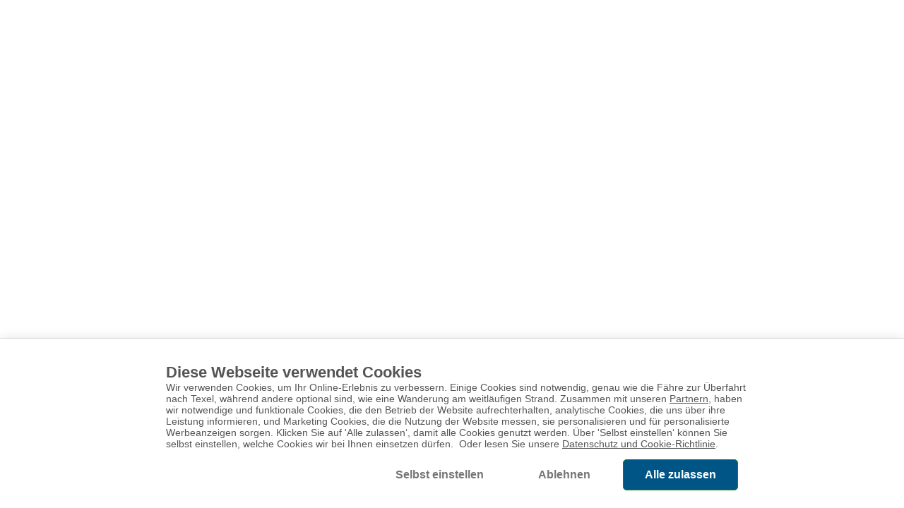

--- FILE ---
content_type: text/html; charset=utf-8
request_url: https://www.krim-texel.de/bravour
body_size: 4502
content:

  <!DOCTYPE html>
  <html class="frontend" lang="de">
  <head>
      <meta charset="UTF-8" />
      <meta http-equiv="X-UA-Compatible" content="{IE=edge,chrome=1}" />
      <meta name="viewport" content="width=device-width, initial-scale=1">
      
      
      
      
      
      <title></title>
      <link rel='icon'
                type='image/png'
                href='https://newyse-res.cloudinary.com/image/upload/t_mcms_favicon/f_auto/v1530076257/33-2563454.png' />
                <link rel='apple-touch-icon'
                sizes='180x180'
                href='https://newyse-res.cloudinary.com/image/upload/t_mcms_favicon/f_auto/v1530076257/33-2563454.png' />
                <link rel='icon'
                type='image/png'
                sizes="32x32"
                href='https://newyse-res.cloudinary.com/image/upload/t_mcms_favicon/f_auto/v1530076257/33-2563454.png' />
                <link rel='icon'
                type='image/png'
                sizes='16x16'
                href='https://newyse-res.cloudinary.com/image/upload/t_mcms_favicon/f_auto/v1530076257/33-2563454.png' />
      <meta name="description" content="">
      <meta name="robots" content=""/>
      <meta http-equiv="content-language" content="de">
      <meta http-equiv="Access-Control-Allow-Origin" content="*">
      
      
      <link rel="canonical" href="https://www.krim-texel.de/bravour">
      
      <link rel="stylesheet" href="https://cdn-krm-cms.maxxton.net/webmanager/styles/themes/krim/krim.f88e0c73ee946e776da46a899e7cf13a32cb124f62fd7c5ed2e53228b2f76c2f.css"></link>
      <meta name="keywords" content="">
      <script type="module" src="https://static.3dsmx.com/reviews/latest/reviews-widgets.umd.js"></script>
      <link rel="preload" onload="this.rel='stylesheet'" as="style" href="https://cdnjs.cloudflare.com/ajax/libs/font-awesome/4.7.0/css/font-awesome.min.css">
      

      <link rel="mask-icon" href="https://res.cloudinary.com/newyse-dev/image/upload/v1552298429/maxxton2/fav-prod.png" color="#5bbad5" />
      <meta name="theme-color" content="#000000" />
      <meta name="mobile-web-app-capable" content="yes">
      <meta name="apple-mobile-web-app-capable" content="yes">
      <meta name="apple-mobile-web-app-status-bar-style" content="default">
      <meta name="apple-mobile-web-app-title" content="Progressive Web app">

      
      
      <!-- Google Analytics 4 tag (gtag.js) -->
        <script async src="https://www.googletagmanager.com/gtag/js?id=undefined"></script>
        <script>
          window.dataLayer = window.dataLayer || [];
          function gtag(){dataLayer.push(arguments);}
          gtag('js', new Date());
          gtag('config', '');
        </script>
      
      <!-- Google Tag Manager -->
        <script id="gtm">(function(w,d,s,l,i){w[l]=w[l]||[];w[l].push({'gtm.start':
        new Date().getTime(),event:'gtm.js'});var f=d.getElementsByTagName(s)[0],
        j=d.createElement(s),dl=l!='dataLayer'?'&l='+l:'';j.async=true;j.src=
        'https://www.googletagmanager.com/gtm.js?id='+i+dl;j.id='gtmScript';f.parentNode.insertBefore(j,f);
        })(window,document,'script','dataLayer','GTM-5XWJQKG');</script>
        <!-- End Google Tag Manager -->
      
      
      
      
      

      <!-- Mixpanel Script-->
      <script type="text/javascript">
        (function (f, b) {
          if (!b.__SV) {
            var e, g, i, h;
            window.mixpanel = b;
            b._i = [];
            b.init = function (e, f, c) {
              function g(a, d) {
                var b = d.split(".");
                if (2 == b.length) {
                  a = a[b[0]];
                  d = b[1];
                }
                a[d] = function () {
                  a.push([d].concat(Array.prototype.slice.call(arguments, 0)));
                };
              }
              var a = b;
              var c = c || "mixpanel";
              a[c] = a[c] || [];
              a.toString = function (a) {
                var d = "mixpanel";
                if (c !== "mixpanel") {
                  d += "." + c;
                }
                if (!a) {
                  d += " (stub)";
                }
                return d;
              };
              a[c].toString = function () {
                return a.toString(1) + ".people (stub)";
              };
              i = "disable time_event track track_pageview track_links track_forms track_with_groups add_group set_group remove_group register register_once alias unregister identify name_tag set_config reset opt_in_tracking opt_out_tracking has_opted_in_tracking has_opted_out_tracking clear_opt_in_out_tracking start_batch_senders people.set people.set_once people.unset people.increment people.append people.union people.track_charge people.clear_charges people.delete_user people.remove".split(
                " "
              );
              for (h = 0; h < i.length; h++) g(a[c], i[h]);
              var j = "set set_once union unset remove delete".split(" ");
              a[c].get_group = function () {
                function b(c) {
                  d[c] = function () {
                    call2_args = arguments;
                    call2 = [c].concat(Array.prototype.slice.call(call2_args, 0));
                    a.push([e, call2]);
                  };
                }
                for (var d = {}, e = ["get_group"].concat(Array.prototype.slice.call(arguments, 0)), c = 0; c < j.length; c++)
                  b(j[c]);
                return d;
              };
              b._i.push([e, f, c]);
            };
            b.__SV = 1.2;
            e = f.createElement("script");
            e.type = "text/javascript";
            e.async = !0;
            e.src =
              "undefined" !== typeof MIXPANEL_CUSTOM_LIB_URL
                ? MIXPANEL_CUSTOM_LIB_URL
                : "file:" === f.location.protocol && "//cdn.mxpnl.com/libs/mixpanel-2-latest.min.js".match(new RegExp('^//'))
                ? "https://cdn.mxpnl.com/libs/mixpanel-2-latest.min.js"
                : "//cdn.mxpnl.com/libs/mixpanel-2-latest.min.js";
            g = f.getElementsByTagName("script")[0];
            g.parentNode.insertBefore(e, g);
          }
        })(document, window.mixpanel || []);
      </script>

  </head>
  <body class=""><!-- Google Tag Manager (noscript) -->
        <noscript id="noscript"><iframe src="https://www.googletagmanager.com/ns.html?id=GTM-5XWJQKG"
        height="0" width="0" style="display:none;visibility:hidden"></iframe></noscript>
        <!-- End Google Tag Manager (noscript) -->
  <div id="app"><div class="page-loading-progressbar"></div><div></div></div>
      <script>
          
          window.cmsConfig = {"authorisation":{"baseUrl":"https://accounts.maxxton.net","keycloakRealmsEndpointUrl":"https://login.maxxton.net/authenticate/realms/"},"cmsApi":{"baseUrl":"/api/v1","fullUrl":"https://krm-cms.maxxton.net/api/v1"},"env":"prod","mxtsGateway":{"baseUrl":"/api/mxts","fullUrl":"https://krm-cms.maxxton.net/api/mxts"},"mxtsService":{"baseUrl":"https://api.maxxton.net"},"properties":{},"web":{"baseUrl":"https://krm-cms.maxxton.net","cdnBaseUrl":"https://cdn-krm-cms.maxxton.net"}};
          window.cmsOptions = {"_id":"59bbab3f1cf6d80001f9bd33","updatedAt":"2025-12-02T11:48:39.829Z","createdAt":"2017-09-15T10:28:15.031Z","__v":0,"themeId":"krim","themeScript":"\u003c!-- Google Tag Manager -->\n\u003cscript>(function(w,d,s,l,i){w[l]=w[l]||[];w[l].push({'gtm.start':\nnew Date().getTime(),event:'gtm.js'})a;var f=d.getElementsByTagName(s)[0],\nj=d.createElement(s),dl=l!='dataLayer'?'&l='+l:'';j.async=true;j.src=\n'https://www.googletagmanager.com/gtm.js?id='+i+dl;f.parentNode.insertBefore(j,f);\n})(window,document,'script','dataLayer','GTM-5XWJQKG');\u003c/script>\n\u003c!-- End Google Tag Manager -->\n\u003cmeta name=\"google-site-verification\" content=\"VIB56_YstLs4TFyh1bdCAHIPd-GLZqSA925RGC12bNc\" />","useGTM":false,"themeScriptGTM":"","locale":"en","useGA":false,"theme":{"_id":"692ed2171cebf11b1b8542c5","secondaryButtonBorderRadius":"0"},"alwaysAddUnitPreferenceCost":true,"autoAssignUnitToReservation":true,"sortUnitsOnVSI":true,"mapId":"16162439dfaec1a0","minBookAge":"0","env":"krm"};
          window.serverDynamicFilter = `{"distributionChannel":{"distributionChannelId":186721,"code":"diduin"},"reservationCategoryId":103,"previouslySelectedResourceId":null,"rateType":{"rateTypeId":8,"code":"con_33"},"currency":{"currencyId":54,"code":"EUR","name":"Euro","symbol":"€","currencyLanguage":"nl","currencyCountry":"nl"},"dynamicFreeSearchIds":[],"regionIds":[],"eec":0,"utm":{},"ownerShareableLink":{},"shouldFetchResorts":false,"shouldFetchUnitsWithPrice":false,"shouldFetchSortedUnits":false,"shouldFetchStayPeriods":false,"pointsOfInterestIds":[],"slug":{"slugName":""},"maxTicketQuantity":null,"resourceActivityDetailsIds":[],"currentLocale":"de"}`;
          window.version = "0.1.0";
          window.releaseTimeStamp = "2026-01-21T03:11:46.872Z";
          window.hash = "54a556eb16de6275ce76";
          window.renderHash = "9be869374435f88b1fdb0508200397ac08ce97683d28674b10012cbef26d6c78";
          window.pageUrl = "https://www.krim-texel.de/bravour";
          window.isWebmanagerLoaded = false;
          function loadWebmanager(event) {
              if (window.isWebmanagerLoaded) {
                  return;
              }
              window.isWebmanagerLoaded = true;

              if (!location.pathname.startsWith("/webmanager/")) {
                const pageUrl = new URL('https://www.krim-texel.de/bravour' ? 'https://www.krim-texel.de/bravour' : location.href);
                const apiHost = `${'https://cdn-krm-cms.maxxton.net' || (pageUrl.hostname !== location.hostname ? `https://${pageUrl.hostname}` : "")}`;
                fetch(`${apiHost}/page-cms-api-cache/${window.renderHash}?pageUrl=${encodeURIComponent(pageUrl.href)}`).then((data) => window.pageCmsApiCacheData = data);
                fetch(`${apiHost}/page-mxts-api-cache/?pageUrl=${encodeURIComponent(pageUrl.href)}`).then((data) => window.pageCmsMxtsApiCacheData = data);
              }

              let totalScripts = 0;
              let totalScriptsLoaded = 0;
              function loadScript(scriptElement) {
                  totalScripts++;
                  function onScriptLoaded(){
                      totalScriptsLoaded++;
                      if(totalScripts == totalScriptsLoaded){
                          var chunkTagScript;
chunkTagScript = document.createElement("script");chunkTagScript.setAttribute("id", "__LOADABLE_REQUIRED_CHUNKS__");chunkTagScript.setAttribute("type", "application/json");chunkTagScript.async = true;chunkTagScript.innerHTML = '[9932]';document.head.appendChild(chunkTagScript);
chunkTagScript = document.createElement("script");chunkTagScript.setAttribute("id", "__LOADABLE_REQUIRED_CHUNKS___ext");chunkTagScript.setAttribute("type", "application/json");chunkTagScript.async = true;chunkTagScript.innerHTML = '{"namedChunks":["sitemap-page"]}';document.head.appendChild(chunkTagScript);
chunkTagScript = document.createElement("script");chunkTagScript.async = true;chunkTagScript.src = "https://cdn-krm-cms.maxxton.net/webmanager/js/moment.32502b2cd5486a16739b.js";chunkTagScript.setAttribute("data-chunk", "app");chunkTagScript.innerHTML = '';document.head.appendChild(chunkTagScript);
chunkTagScript = document.createElement("script");chunkTagScript.async = true;chunkTagScript.src = "https://cdn-krm-cms.maxxton.net/webmanager/js/reactstrap.f0e41691011484f96583.js";chunkTagScript.setAttribute("data-chunk", "app");chunkTagScript.innerHTML = '';document.head.appendChild(chunkTagScript);
chunkTagScript = document.createElement("script");chunkTagScript.async = true;chunkTagScript.src = "https://cdn-krm-cms.maxxton.net/webmanager/js/material-ui.7e9c9bce5199af26455e.js";chunkTagScript.setAttribute("data-chunk", "app");chunkTagScript.innerHTML = '';document.head.appendChild(chunkTagScript);
chunkTagScript = document.createElement("script");chunkTagScript.async = true;chunkTagScript.src = "https://cdn-krm-cms.maxxton.net/webmanager/js/lodash.1884a6480bfde4382551.js";chunkTagScript.setAttribute("data-chunk", "app");chunkTagScript.innerHTML = '';document.head.appendChild(chunkTagScript);
chunkTagScript = document.createElement("script");chunkTagScript.async = true;chunkTagScript.src = "https://cdn-krm-cms.maxxton.net/webmanager/js/redux.fbfdb22365c7aca0136c.js";chunkTagScript.setAttribute("data-chunk", "app");chunkTagScript.innerHTML = '';document.head.appendChild(chunkTagScript);
chunkTagScript = document.createElement("script");chunkTagScript.async = true;chunkTagScript.src = "https://cdn-krm-cms.maxxton.net/webmanager/js/@maxxton-apis.a0a34264465da70f82d2.js";chunkTagScript.setAttribute("data-chunk", "app");chunkTagScript.innerHTML = '';document.head.appendChild(chunkTagScript);
chunkTagScript = document.createElement("script");chunkTagScript.async = true;chunkTagScript.src = "https://cdn-krm-cms.maxxton.net/webmanager/js/draftjs.1548eb02137d31551a75.js";chunkTagScript.setAttribute("data-chunk", "app");chunkTagScript.innerHTML = '';document.head.appendChild(chunkTagScript);
chunkTagScript = document.createElement("script");chunkTagScript.async = true;chunkTagScript.src = "https://cdn-krm-cms.maxxton.net/webmanager/js/react.9115e8c74ff553f8c30b.js";chunkTagScript.setAttribute("data-chunk", "app");chunkTagScript.innerHTML = '';document.head.appendChild(chunkTagScript);
chunkTagScript = document.createElement("script");chunkTagScript.async = true;chunkTagScript.src = "https://cdn-krm-cms.maxxton.net/webmanager/js/scheduler.90ecc66de497eb482f9d.js";chunkTagScript.setAttribute("data-chunk", "app");chunkTagScript.innerHTML = '';document.head.appendChild(chunkTagScript);
chunkTagScript = document.createElement("script");chunkTagScript.async = true;chunkTagScript.src = "https://cdn-krm-cms.maxxton.net/webmanager/js/immutable.29821c884563119679f7.js";chunkTagScript.setAttribute("data-chunk", "app");chunkTagScript.innerHTML = '';document.head.appendChild(chunkTagScript);
chunkTagScript = document.createElement("script");chunkTagScript.async = true;chunkTagScript.src = "https://cdn-krm-cms.maxxton.net/webmanager/js/vendors.badc9f063007872aaea9.js";chunkTagScript.setAttribute("data-chunk", "app");chunkTagScript.innerHTML = '';document.head.appendChild(chunkTagScript);
chunkTagScript = document.createElement("script");chunkTagScript.async = true;chunkTagScript.src = "https://cdn-krm-cms.maxxton.net/webmanager/js/app.b9e85ae4bda2b815aeae.js";chunkTagScript.setAttribute("data-chunk", "app");chunkTagScript.innerHTML = '';document.head.appendChild(chunkTagScript);
chunkTagScript = document.createElement("script");chunkTagScript.async = true;chunkTagScript.src = "https://cdn-krm-cms.maxxton.net/webmanager/js/chunk.sitemap-page.dc21b4217b723d59346c.js";chunkTagScript.setAttribute("data-chunk", "sitemap-page");chunkTagScript.innerHTML = '';document.head.appendChild(chunkTagScript);
                      }
                  }
                  scriptElement.onload = onScriptLoaded;
                  scriptElement.onerror = onScriptLoaded;
                  document.head.appendChild(scriptElement);
              }
              if (!(window.Promise && window.fetch && window.Symbol)) {
                  let script = document.createElement("script");
                  script.src = "/webmanager/js/polyfills.js";
                  script.async = false;
                  loadScript(script);
              }
              let script = document.createElement("script");
              script.src = "";
              script.async = false;
              loadScript(script);
          }
          if (document.readyState === "complete" || document.readyState === "loaded") {
              loadWebmanager();
          } else {
              document.addEventListener("DOMContentLoaded", loadWebmanager);
          }
      </script>
      <script id="pre-hydration-snapshot">
          try {
              (function(){
                  if (localStorage.getItem("mcms-debug-hydration") === "true") {
                    const preHydrationAppElement = document.getElementById('outer-container') || document.getElementById('app');
                    window.__preHydrationOuterHtml__ = preHydrationAppElement ? preHydrationAppElement.outerHTML : '';
                    window.__preHydrationFullHtml__ = document.documentElement?.outerHTML || '';
                  }
              })();
          } catch (e) {
              // ignore
          }
      </script>
      <!--
          Host: www.krim-texel.de
          Vendor: Maxxton Group
          Title: Web Manager
          Web Manager release date: 2026-01-21 04:11 CEST, 2026-01-21 03:11 UTC, 2026-01-21 08:41 IST
          Web Manager release version: 0.1.0
          Process time: 126ms
          Date at which the page html was generated:
          CEST-Date: 2026-01-22 01:44
          UTC-Date: 2026-01-22 00:44
          IST-Time: 2026-01-22 06:14

      -->
  </body>
  </html>
  